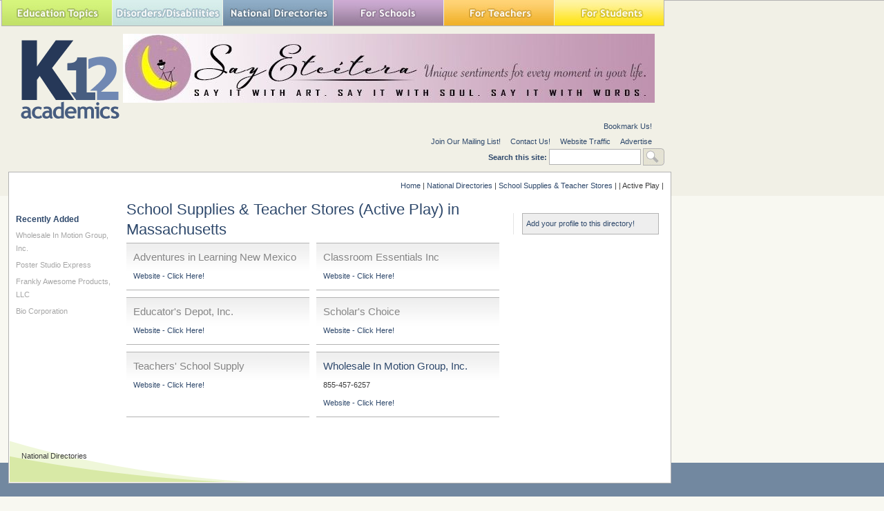

--- FILE ---
content_type: text/html; charset=utf-8
request_url: https://www.google.com/recaptcha/api2/aframe
body_size: 268
content:
<!DOCTYPE HTML><html><head><meta http-equiv="content-type" content="text/html; charset=UTF-8"></head><body><script nonce="h7KpzqlsbCWYnZAkJYl8LA">/** Anti-fraud and anti-abuse applications only. See google.com/recaptcha */ try{var clients={'sodar':'https://pagead2.googlesyndication.com/pagead/sodar?'};window.addEventListener("message",function(a){try{if(a.source===window.parent){var b=JSON.parse(a.data);var c=clients[b['id']];if(c){var d=document.createElement('img');d.src=c+b['params']+'&rc='+(localStorage.getItem("rc::a")?sessionStorage.getItem("rc::b"):"");window.document.body.appendChild(d);sessionStorage.setItem("rc::e",parseInt(sessionStorage.getItem("rc::e")||0)+1);localStorage.setItem("rc::h",'1768557944338');}}}catch(b){}});window.parent.postMessage("_grecaptcha_ready", "*");}catch(b){}</script></body></html>